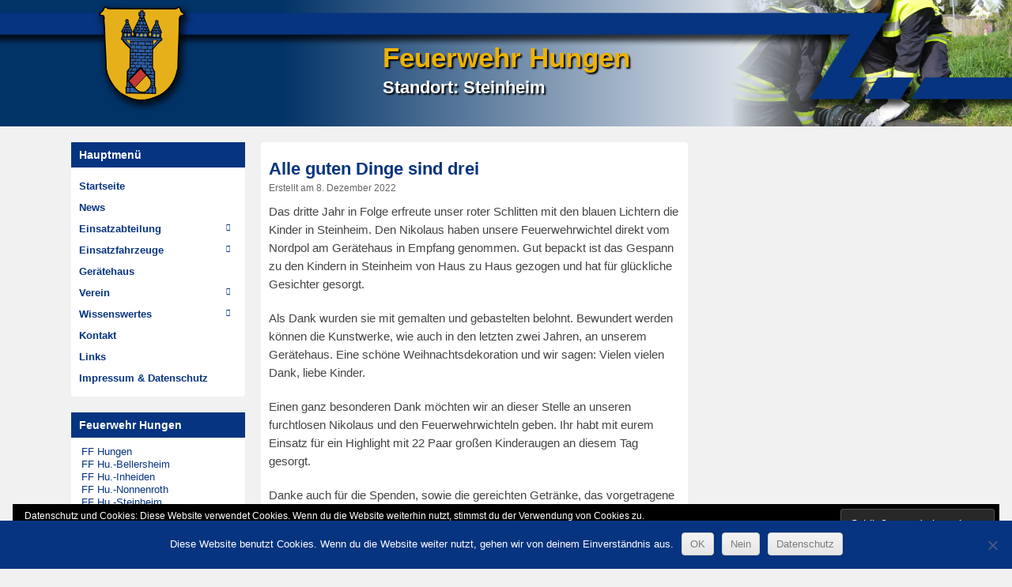

--- FILE ---
content_type: text/html; charset=UTF-8
request_url: https://www.ff-steinheim.de/2022/12/08/alle-guten-dinge-sind-drei/
body_size: 18917
content:
<!DOCTYPE html>
<!--[if IE 6]>
<html id="ie6" lang="de">
<![endif]-->
<!--[if IE 7]>
<html id="ie7" lang="de">
<![endif]-->
<!--[if IE 8]>
<html id="ie8" lang="de">
<![endif]-->
<!--[if !(IE 6) | !(IE 7) | !(IE 8)  ]><!-->
<html lang="de">
<!--<![endif]-->
<head>
<meta charset="UTF-8" />
<link rel="profile" href="http://gmpg.org/xfn/11" />
<link rel="pingback" href="https://www.ff-steinheim.de/xmlrpc.php" />
<title>Alle guten Dinge sind drei &#8211; Freiwillige Feuerwehr Steinheim</title>
<meta name='robots' content='max-image-preview:large' />
	<style>img:is([sizes="auto" i], [sizes^="auto," i]) { contain-intrinsic-size: 3000px 1500px }</style>
	<meta name="viewport" content="width=device-width, initial-scale=1, minimum-scale=1"><link rel='dns-prefetch' href='//stats.wp.com' />
<link rel='dns-prefetch' href='//v0.wordpress.com' />
<link rel="alternate" type="application/rss+xml" title="Freiwillige Feuerwehr Steinheim &raquo; Feed" href="https://www.ff-steinheim.de/feed/" />
<link rel="alternate" type="application/rss+xml" title="Freiwillige Feuerwehr Steinheim &raquo; Kommentar-Feed" href="https://www.ff-steinheim.de/comments/feed/" />
<link rel="alternate" type="text/calendar" title="Freiwillige Feuerwehr Steinheim &raquo; iCal Feed" href="https://www.ff-steinheim.de/events/?ical=1" />
<script type="text/javascript">
/* <![CDATA[ */
window._wpemojiSettings = {"baseUrl":"https:\/\/s.w.org\/images\/core\/emoji\/16.0.1\/72x72\/","ext":".png","svgUrl":"https:\/\/s.w.org\/images\/core\/emoji\/16.0.1\/svg\/","svgExt":".svg","source":{"concatemoji":"https:\/\/www.ff-steinheim.de\/wp-includes\/js\/wp-emoji-release.min.js?ver=6.8.3"}};
/*! This file is auto-generated */
!function(s,n){var o,i,e;function c(e){try{var t={supportTests:e,timestamp:(new Date).valueOf()};sessionStorage.setItem(o,JSON.stringify(t))}catch(e){}}function p(e,t,n){e.clearRect(0,0,e.canvas.width,e.canvas.height),e.fillText(t,0,0);var t=new Uint32Array(e.getImageData(0,0,e.canvas.width,e.canvas.height).data),a=(e.clearRect(0,0,e.canvas.width,e.canvas.height),e.fillText(n,0,0),new Uint32Array(e.getImageData(0,0,e.canvas.width,e.canvas.height).data));return t.every(function(e,t){return e===a[t]})}function u(e,t){e.clearRect(0,0,e.canvas.width,e.canvas.height),e.fillText(t,0,0);for(var n=e.getImageData(16,16,1,1),a=0;a<n.data.length;a++)if(0!==n.data[a])return!1;return!0}function f(e,t,n,a){switch(t){case"flag":return n(e,"\ud83c\udff3\ufe0f\u200d\u26a7\ufe0f","\ud83c\udff3\ufe0f\u200b\u26a7\ufe0f")?!1:!n(e,"\ud83c\udde8\ud83c\uddf6","\ud83c\udde8\u200b\ud83c\uddf6")&&!n(e,"\ud83c\udff4\udb40\udc67\udb40\udc62\udb40\udc65\udb40\udc6e\udb40\udc67\udb40\udc7f","\ud83c\udff4\u200b\udb40\udc67\u200b\udb40\udc62\u200b\udb40\udc65\u200b\udb40\udc6e\u200b\udb40\udc67\u200b\udb40\udc7f");case"emoji":return!a(e,"\ud83e\udedf")}return!1}function g(e,t,n,a){var r="undefined"!=typeof WorkerGlobalScope&&self instanceof WorkerGlobalScope?new OffscreenCanvas(300,150):s.createElement("canvas"),o=r.getContext("2d",{willReadFrequently:!0}),i=(o.textBaseline="top",o.font="600 32px Arial",{});return e.forEach(function(e){i[e]=t(o,e,n,a)}),i}function t(e){var t=s.createElement("script");t.src=e,t.defer=!0,s.head.appendChild(t)}"undefined"!=typeof Promise&&(o="wpEmojiSettingsSupports",i=["flag","emoji"],n.supports={everything:!0,everythingExceptFlag:!0},e=new Promise(function(e){s.addEventListener("DOMContentLoaded",e,{once:!0})}),new Promise(function(t){var n=function(){try{var e=JSON.parse(sessionStorage.getItem(o));if("object"==typeof e&&"number"==typeof e.timestamp&&(new Date).valueOf()<e.timestamp+604800&&"object"==typeof e.supportTests)return e.supportTests}catch(e){}return null}();if(!n){if("undefined"!=typeof Worker&&"undefined"!=typeof OffscreenCanvas&&"undefined"!=typeof URL&&URL.createObjectURL&&"undefined"!=typeof Blob)try{var e="postMessage("+g.toString()+"("+[JSON.stringify(i),f.toString(),p.toString(),u.toString()].join(",")+"));",a=new Blob([e],{type:"text/javascript"}),r=new Worker(URL.createObjectURL(a),{name:"wpTestEmojiSupports"});return void(r.onmessage=function(e){c(n=e.data),r.terminate(),t(n)})}catch(e){}c(n=g(i,f,p,u))}t(n)}).then(function(e){for(var t in e)n.supports[t]=e[t],n.supports.everything=n.supports.everything&&n.supports[t],"flag"!==t&&(n.supports.everythingExceptFlag=n.supports.everythingExceptFlag&&n.supports[t]);n.supports.everythingExceptFlag=n.supports.everythingExceptFlag&&!n.supports.flag,n.DOMReady=!1,n.readyCallback=function(){n.DOMReady=!0}}).then(function(){return e}).then(function(){var e;n.supports.everything||(n.readyCallback(),(e=n.source||{}).concatemoji?t(e.concatemoji):e.wpemoji&&e.twemoji&&(t(e.twemoji),t(e.wpemoji)))}))}((window,document),window._wpemojiSettings);
/* ]]> */
</script>
<link rel='stylesheet' id='twb-open-sans-css' href='https://fonts.googleapis.com/css?family=Open+Sans%3A300%2C400%2C500%2C600%2C700%2C800&#038;display=swap&#038;ver=6.8.3' type='text/css' media='all' />
<link rel='stylesheet' id='twbbwg-global-css' href='https://www.ff-steinheim.de/wp-content/plugins/photo-gallery/booster/assets/css/global.css?ver=1.0.0' type='text/css' media='all' />
<style id='wp-emoji-styles-inline-css' type='text/css'>

	img.wp-smiley, img.emoji {
		display: inline !important;
		border: none !important;
		box-shadow: none !important;
		height: 1em !important;
		width: 1em !important;
		margin: 0 0.07em !important;
		vertical-align: -0.1em !important;
		background: none !important;
		padding: 0 !important;
	}
</style>
<link rel='stylesheet' id='wp-block-library-css' href='https://www.ff-steinheim.de/wp-includes/css/dist/block-library/style.min.css?ver=6.8.3' type='text/css' media='all' />
<style id='classic-theme-styles-inline-css' type='text/css'>
/*! This file is auto-generated */
.wp-block-button__link{color:#fff;background-color:#32373c;border-radius:9999px;box-shadow:none;text-decoration:none;padding:calc(.667em + 2px) calc(1.333em + 2px);font-size:1.125em}.wp-block-file__button{background:#32373c;color:#fff;text-decoration:none}
</style>
<link rel='stylesheet' id='mediaelement-css' href='https://www.ff-steinheim.de/wp-includes/js/mediaelement/mediaelementplayer-legacy.min.css?ver=4.2.17' type='text/css' media='all' />
<link rel='stylesheet' id='wp-mediaelement-css' href='https://www.ff-steinheim.de/wp-includes/js/mediaelement/wp-mediaelement.min.css?ver=6.8.3' type='text/css' media='all' />
<style id='jetpack-sharing-buttons-style-inline-css' type='text/css'>
.jetpack-sharing-buttons__services-list{display:flex;flex-direction:row;flex-wrap:wrap;gap:0;list-style-type:none;margin:5px;padding:0}.jetpack-sharing-buttons__services-list.has-small-icon-size{font-size:12px}.jetpack-sharing-buttons__services-list.has-normal-icon-size{font-size:16px}.jetpack-sharing-buttons__services-list.has-large-icon-size{font-size:24px}.jetpack-sharing-buttons__services-list.has-huge-icon-size{font-size:36px}@media print{.jetpack-sharing-buttons__services-list{display:none!important}}.editor-styles-wrapper .wp-block-jetpack-sharing-buttons{gap:0;padding-inline-start:0}ul.jetpack-sharing-buttons__services-list.has-background{padding:1.25em 2.375em}
</style>
<style id='global-styles-inline-css' type='text/css'>
:root{--wp--preset--aspect-ratio--square: 1;--wp--preset--aspect-ratio--4-3: 4/3;--wp--preset--aspect-ratio--3-4: 3/4;--wp--preset--aspect-ratio--3-2: 3/2;--wp--preset--aspect-ratio--2-3: 2/3;--wp--preset--aspect-ratio--16-9: 16/9;--wp--preset--aspect-ratio--9-16: 9/16;--wp--preset--color--black: #000000;--wp--preset--color--cyan-bluish-gray: #abb8c3;--wp--preset--color--white: #ffffff;--wp--preset--color--pale-pink: #f78da7;--wp--preset--color--vivid-red: #cf2e2e;--wp--preset--color--luminous-vivid-orange: #ff6900;--wp--preset--color--luminous-vivid-amber: #fcb900;--wp--preset--color--light-green-cyan: #7bdcb5;--wp--preset--color--vivid-green-cyan: #00d084;--wp--preset--color--pale-cyan-blue: #8ed1fc;--wp--preset--color--vivid-cyan-blue: #0693e3;--wp--preset--color--vivid-purple: #9b51e0;--wp--preset--gradient--vivid-cyan-blue-to-vivid-purple: linear-gradient(135deg,rgba(6,147,227,1) 0%,rgb(155,81,224) 100%);--wp--preset--gradient--light-green-cyan-to-vivid-green-cyan: linear-gradient(135deg,rgb(122,220,180) 0%,rgb(0,208,130) 100%);--wp--preset--gradient--luminous-vivid-amber-to-luminous-vivid-orange: linear-gradient(135deg,rgba(252,185,0,1) 0%,rgba(255,105,0,1) 100%);--wp--preset--gradient--luminous-vivid-orange-to-vivid-red: linear-gradient(135deg,rgba(255,105,0,1) 0%,rgb(207,46,46) 100%);--wp--preset--gradient--very-light-gray-to-cyan-bluish-gray: linear-gradient(135deg,rgb(238,238,238) 0%,rgb(169,184,195) 100%);--wp--preset--gradient--cool-to-warm-spectrum: linear-gradient(135deg,rgb(74,234,220) 0%,rgb(151,120,209) 20%,rgb(207,42,186) 40%,rgb(238,44,130) 60%,rgb(251,105,98) 80%,rgb(254,248,76) 100%);--wp--preset--gradient--blush-light-purple: linear-gradient(135deg,rgb(255,206,236) 0%,rgb(152,150,240) 100%);--wp--preset--gradient--blush-bordeaux: linear-gradient(135deg,rgb(254,205,165) 0%,rgb(254,45,45) 50%,rgb(107,0,62) 100%);--wp--preset--gradient--luminous-dusk: linear-gradient(135deg,rgb(255,203,112) 0%,rgb(199,81,192) 50%,rgb(65,88,208) 100%);--wp--preset--gradient--pale-ocean: linear-gradient(135deg,rgb(255,245,203) 0%,rgb(182,227,212) 50%,rgb(51,167,181) 100%);--wp--preset--gradient--electric-grass: linear-gradient(135deg,rgb(202,248,128) 0%,rgb(113,206,126) 100%);--wp--preset--gradient--midnight: linear-gradient(135deg,rgb(2,3,129) 0%,rgb(40,116,252) 100%);--wp--preset--font-size--small: 13px;--wp--preset--font-size--medium: 20px;--wp--preset--font-size--large: 36px;--wp--preset--font-size--x-large: 42px;--wp--preset--spacing--20: 0.44rem;--wp--preset--spacing--30: 0.67rem;--wp--preset--spacing--40: 1rem;--wp--preset--spacing--50: 1.5rem;--wp--preset--spacing--60: 2.25rem;--wp--preset--spacing--70: 3.38rem;--wp--preset--spacing--80: 5.06rem;--wp--preset--shadow--natural: 6px 6px 9px rgba(0, 0, 0, 0.2);--wp--preset--shadow--deep: 12px 12px 50px rgba(0, 0, 0, 0.4);--wp--preset--shadow--sharp: 6px 6px 0px rgba(0, 0, 0, 0.2);--wp--preset--shadow--outlined: 6px 6px 0px -3px rgba(255, 255, 255, 1), 6px 6px rgba(0, 0, 0, 1);--wp--preset--shadow--crisp: 6px 6px 0px rgba(0, 0, 0, 1);}:where(.is-layout-flex){gap: 0.5em;}:where(.is-layout-grid){gap: 0.5em;}body .is-layout-flex{display: flex;}.is-layout-flex{flex-wrap: wrap;align-items: center;}.is-layout-flex > :is(*, div){margin: 0;}body .is-layout-grid{display: grid;}.is-layout-grid > :is(*, div){margin: 0;}:where(.wp-block-columns.is-layout-flex){gap: 2em;}:where(.wp-block-columns.is-layout-grid){gap: 2em;}:where(.wp-block-post-template.is-layout-flex){gap: 1.25em;}:where(.wp-block-post-template.is-layout-grid){gap: 1.25em;}.has-black-color{color: var(--wp--preset--color--black) !important;}.has-cyan-bluish-gray-color{color: var(--wp--preset--color--cyan-bluish-gray) !important;}.has-white-color{color: var(--wp--preset--color--white) !important;}.has-pale-pink-color{color: var(--wp--preset--color--pale-pink) !important;}.has-vivid-red-color{color: var(--wp--preset--color--vivid-red) !important;}.has-luminous-vivid-orange-color{color: var(--wp--preset--color--luminous-vivid-orange) !important;}.has-luminous-vivid-amber-color{color: var(--wp--preset--color--luminous-vivid-amber) !important;}.has-light-green-cyan-color{color: var(--wp--preset--color--light-green-cyan) !important;}.has-vivid-green-cyan-color{color: var(--wp--preset--color--vivid-green-cyan) !important;}.has-pale-cyan-blue-color{color: var(--wp--preset--color--pale-cyan-blue) !important;}.has-vivid-cyan-blue-color{color: var(--wp--preset--color--vivid-cyan-blue) !important;}.has-vivid-purple-color{color: var(--wp--preset--color--vivid-purple) !important;}.has-black-background-color{background-color: var(--wp--preset--color--black) !important;}.has-cyan-bluish-gray-background-color{background-color: var(--wp--preset--color--cyan-bluish-gray) !important;}.has-white-background-color{background-color: var(--wp--preset--color--white) !important;}.has-pale-pink-background-color{background-color: var(--wp--preset--color--pale-pink) !important;}.has-vivid-red-background-color{background-color: var(--wp--preset--color--vivid-red) !important;}.has-luminous-vivid-orange-background-color{background-color: var(--wp--preset--color--luminous-vivid-orange) !important;}.has-luminous-vivid-amber-background-color{background-color: var(--wp--preset--color--luminous-vivid-amber) !important;}.has-light-green-cyan-background-color{background-color: var(--wp--preset--color--light-green-cyan) !important;}.has-vivid-green-cyan-background-color{background-color: var(--wp--preset--color--vivid-green-cyan) !important;}.has-pale-cyan-blue-background-color{background-color: var(--wp--preset--color--pale-cyan-blue) !important;}.has-vivid-cyan-blue-background-color{background-color: var(--wp--preset--color--vivid-cyan-blue) !important;}.has-vivid-purple-background-color{background-color: var(--wp--preset--color--vivid-purple) !important;}.has-black-border-color{border-color: var(--wp--preset--color--black) !important;}.has-cyan-bluish-gray-border-color{border-color: var(--wp--preset--color--cyan-bluish-gray) !important;}.has-white-border-color{border-color: var(--wp--preset--color--white) !important;}.has-pale-pink-border-color{border-color: var(--wp--preset--color--pale-pink) !important;}.has-vivid-red-border-color{border-color: var(--wp--preset--color--vivid-red) !important;}.has-luminous-vivid-orange-border-color{border-color: var(--wp--preset--color--luminous-vivid-orange) !important;}.has-luminous-vivid-amber-border-color{border-color: var(--wp--preset--color--luminous-vivid-amber) !important;}.has-light-green-cyan-border-color{border-color: var(--wp--preset--color--light-green-cyan) !important;}.has-vivid-green-cyan-border-color{border-color: var(--wp--preset--color--vivid-green-cyan) !important;}.has-pale-cyan-blue-border-color{border-color: var(--wp--preset--color--pale-cyan-blue) !important;}.has-vivid-cyan-blue-border-color{border-color: var(--wp--preset--color--vivid-cyan-blue) !important;}.has-vivid-purple-border-color{border-color: var(--wp--preset--color--vivid-purple) !important;}.has-vivid-cyan-blue-to-vivid-purple-gradient-background{background: var(--wp--preset--gradient--vivid-cyan-blue-to-vivid-purple) !important;}.has-light-green-cyan-to-vivid-green-cyan-gradient-background{background: var(--wp--preset--gradient--light-green-cyan-to-vivid-green-cyan) !important;}.has-luminous-vivid-amber-to-luminous-vivid-orange-gradient-background{background: var(--wp--preset--gradient--luminous-vivid-amber-to-luminous-vivid-orange) !important;}.has-luminous-vivid-orange-to-vivid-red-gradient-background{background: var(--wp--preset--gradient--luminous-vivid-orange-to-vivid-red) !important;}.has-very-light-gray-to-cyan-bluish-gray-gradient-background{background: var(--wp--preset--gradient--very-light-gray-to-cyan-bluish-gray) !important;}.has-cool-to-warm-spectrum-gradient-background{background: var(--wp--preset--gradient--cool-to-warm-spectrum) !important;}.has-blush-light-purple-gradient-background{background: var(--wp--preset--gradient--blush-light-purple) !important;}.has-blush-bordeaux-gradient-background{background: var(--wp--preset--gradient--blush-bordeaux) !important;}.has-luminous-dusk-gradient-background{background: var(--wp--preset--gradient--luminous-dusk) !important;}.has-pale-ocean-gradient-background{background: var(--wp--preset--gradient--pale-ocean) !important;}.has-electric-grass-gradient-background{background: var(--wp--preset--gradient--electric-grass) !important;}.has-midnight-gradient-background{background: var(--wp--preset--gradient--midnight) !important;}.has-small-font-size{font-size: var(--wp--preset--font-size--small) !important;}.has-medium-font-size{font-size: var(--wp--preset--font-size--medium) !important;}.has-large-font-size{font-size: var(--wp--preset--font-size--large) !important;}.has-x-large-font-size{font-size: var(--wp--preset--font-size--x-large) !important;}
:where(.wp-block-post-template.is-layout-flex){gap: 1.25em;}:where(.wp-block-post-template.is-layout-grid){gap: 1.25em;}
:where(.wp-block-columns.is-layout-flex){gap: 2em;}:where(.wp-block-columns.is-layout-grid){gap: 2em;}
:root :where(.wp-block-pullquote){font-size: 1.5em;line-height: 1.6;}
</style>
<link rel='stylesheet' id='cookie-notice-front-css' href='https://www.ff-steinheim.de/wp-content/plugins/cookie-notice/css/front.min.css?ver=2.5.11' type='text/css' media='all' />
<link rel='stylesheet' id='bwg_fonts-css' href='https://www.ff-steinheim.de/wp-content/plugins/photo-gallery/css/bwg-fonts/fonts.css?ver=0.0.1' type='text/css' media='all' />
<link rel='stylesheet' id='sumoselect-css' href='https://www.ff-steinheim.de/wp-content/plugins/photo-gallery/css/sumoselect.min.css?ver=3.4.6' type='text/css' media='all' />
<link rel='stylesheet' id='mCustomScrollbar-css' href='https://www.ff-steinheim.de/wp-content/plugins/photo-gallery/css/jquery.mCustomScrollbar.min.css?ver=3.1.5' type='text/css' media='all' />
<link rel='stylesheet' id='bwg_frontend-css' href='https://www.ff-steinheim.de/wp-content/plugins/photo-gallery/css/styles.min.css?ver=1.8.37' type='text/css' media='all' />
<link rel='stylesheet' id='wpsm_ac-font-awesome-front-css' href='https://www.ff-steinheim.de/wp-content/plugins/responsive-accordion-and-collapse/css/font-awesome/css/font-awesome.min.css?ver=6.8.3' type='text/css' media='all' />
<link rel='stylesheet' id='wpsm_ac_bootstrap-front-css' href='https://www.ff-steinheim.de/wp-content/plugins/responsive-accordion-and-collapse/css/bootstrap-front.css?ver=6.8.3' type='text/css' media='all' />
<link rel='stylesheet' id='catch-flames-css' href='https://www.ff-steinheim.de/wp-content/themes/catch-flames/style.css?ver=6.8.3' type='text/css' media='all' />
<link rel='stylesheet' id='ffh-css' href='https://www.ff-steinheim.de/wp-content/themes/ffhungen/style.css?ver=2.3.1520407492' type='text/css' media='all' />
<link rel='stylesheet' id='genericons-css' href='https://www.ff-steinheim.de/wp-content/plugins/jetpack/_inc/genericons/genericons/genericons.css?ver=3.1' type='text/css' media='all' />
<link rel='stylesheet' id='catchflames-responsive-css' href='https://www.ff-steinheim.de/wp-content/themes/catch-flames/css/responsive.css?ver=6.8.3' type='text/css' media='all' />
<link rel='stylesheet' id='jquery-sidr-css' href='https://www.ff-steinheim.de/wp-content/themes/catch-flames/css/jquery.sidr.light.min.css?ver=2.1.0' type='text/css' media='all' />
<link rel='stylesheet' id='wp-pagenavi-css' href='https://www.ff-steinheim.de/wp-content/plugins/wp-pagenavi/pagenavi-css.css?ver=2.70' type='text/css' media='all' />
<link rel='stylesheet' id='einsatzverwaltung-font-awesome-css' href='https://www.ff-steinheim.de/wp-content/plugins/einsatzverwaltung/font-awesome/css/fontawesome.min.css?ver=6.2.1' type='text/css' media='all' />
<link rel='stylesheet' id='einsatzverwaltung-font-awesome-solid-css' href='https://www.ff-steinheim.de/wp-content/plugins/einsatzverwaltung/font-awesome/css/solid.min.css?ver=6.2.1' type='text/css' media='all' />
<link rel='stylesheet' id='einsatzverwaltung-frontend-css' href='https://www.ff-steinheim.de/wp-content/plugins/einsatzverwaltung/css/style-frontend.css?ver=1.12.0' type='text/css' media='all' />
<style id='einsatzverwaltung-frontend-inline-css' type='text/css'>
.einsatzverwaltung-reportlist tr.report:nth-child(even) { background-color: #eeeeee; }
</style>
<link rel='stylesheet' id='mm-compiled-options-mobmenu-css' href='https://www.ff-steinheim.de/wp-content/uploads/dynamic-mobmenu.css?ver=2.8.8-538' type='text/css' media='all' />
<link rel='stylesheet' id='cssmobmenu-icons-css' href='https://www.ff-steinheim.de/wp-content/plugins/mobile-menu/includes/css/mobmenu-icons.css?ver=6.8.3' type='text/css' media='all' />
<link rel='stylesheet' id='cssmobmenu-css' href='https://www.ff-steinheim.de/wp-content/plugins/mobile-menu/includes/css/mobmenu.css?ver=2.8.8' type='text/css' media='all' />
<script type="text/javascript" src="https://www.ff-steinheim.de/wp-includes/js/jquery/jquery.min.js?ver=3.7.1" id="jquery-core-js"></script>
<script type="text/javascript" src="https://www.ff-steinheim.de/wp-includes/js/jquery/jquery-migrate.min.js?ver=3.4.1" id="jquery-migrate-js"></script>
<script type="text/javascript" src="https://www.ff-steinheim.de/wp-content/plugins/photo-gallery/booster/assets/js/circle-progress.js?ver=1.2.2" id="twbbwg-circle-js"></script>
<script type="text/javascript" id="twbbwg-global-js-extra">
/* <![CDATA[ */
var twb = {"nonce":"80d3bcffdf","ajax_url":"https:\/\/www.ff-steinheim.de\/wp-admin\/admin-ajax.php","plugin_url":"https:\/\/www.ff-steinheim.de\/wp-content\/plugins\/photo-gallery\/booster","href":"https:\/\/www.ff-steinheim.de\/wp-admin\/admin.php?page=twbbwg_photo-gallery"};
var twb = {"nonce":"80d3bcffdf","ajax_url":"https:\/\/www.ff-steinheim.de\/wp-admin\/admin-ajax.php","plugin_url":"https:\/\/www.ff-steinheim.de\/wp-content\/plugins\/photo-gallery\/booster","href":"https:\/\/www.ff-steinheim.de\/wp-admin\/admin.php?page=twbbwg_photo-gallery"};
/* ]]> */
</script>
<script type="text/javascript" src="https://www.ff-steinheim.de/wp-content/plugins/photo-gallery/booster/assets/js/global.js?ver=1.0.0" id="twbbwg-global-js"></script>
<script type="text/javascript" id="cookie-notice-front-js-before">
/* <![CDATA[ */
var cnArgs = {"ajaxUrl":"https:\/\/www.ff-steinheim.de\/wp-admin\/admin-ajax.php","nonce":"66e71a6f1b","hideEffect":"fade","position":"bottom","onScroll":true,"onScrollOffset":500,"onClick":false,"cookieName":"cookie_notice_accepted","cookieTime":7862400,"cookieTimeRejected":2592000,"globalCookie":false,"redirection":false,"cache":true,"revokeCookies":false,"revokeCookiesOpt":"automatic"};
/* ]]> */
</script>
<script type="text/javascript" src="https://www.ff-steinheim.de/wp-content/plugins/cookie-notice/js/front.min.js?ver=2.5.11" id="cookie-notice-front-js"></script>
<script type="text/javascript" src="https://www.ff-steinheim.de/wp-content/plugins/photo-gallery/js/jquery.sumoselect.min.js?ver=3.4.6" id="sumoselect-js"></script>
<script type="text/javascript" src="https://www.ff-steinheim.de/wp-content/plugins/photo-gallery/js/tocca.min.js?ver=2.0.9" id="bwg_mobile-js"></script>
<script type="text/javascript" src="https://www.ff-steinheim.de/wp-content/plugins/photo-gallery/js/jquery.mCustomScrollbar.concat.min.js?ver=3.1.5" id="mCustomScrollbar-js"></script>
<script type="text/javascript" src="https://www.ff-steinheim.de/wp-content/plugins/photo-gallery/js/jquery.fullscreen.min.js?ver=0.6.0" id="jquery-fullscreen-js"></script>
<script type="text/javascript" id="bwg_frontend-js-extra">
/* <![CDATA[ */
var bwg_objectsL10n = {"bwg_field_required":"Feld ist erforderlich.","bwg_mail_validation":"Dies ist keine g\u00fcltige E-Mail-Adresse.","bwg_search_result":"Es gibt keine Bilder, die deiner Suche entsprechen.","bwg_select_tag":"Select Tag","bwg_order_by":"Order By","bwg_search":"Suchen","bwg_show_ecommerce":"Show Ecommerce","bwg_hide_ecommerce":"Hide Ecommerce","bwg_show_comments":"Kommentare anzeigen","bwg_hide_comments":"Kommentare ausblenden","bwg_restore":"Wiederherstellen","bwg_maximize":"Maximieren","bwg_fullscreen":"Vollbild","bwg_exit_fullscreen":"Vollbild verlassen","bwg_search_tag":"SEARCH...","bwg_tag_no_match":"No tags found","bwg_all_tags_selected":"All tags selected","bwg_tags_selected":"tags selected","play":"Wiedergeben","pause":"Pause","is_pro":"","bwg_play":"Wiedergeben","bwg_pause":"Pause","bwg_hide_info":"Info ausblenden","bwg_show_info":"Info anzeigen","bwg_hide_rating":"Hide rating","bwg_show_rating":"Show rating","ok":"Ok","cancel":"Cancel","select_all":"Select all","lazy_load":"0","lazy_loader":"https:\/\/www.ff-steinheim.de\/wp-content\/plugins\/photo-gallery\/images\/ajax_loader.png","front_ajax":"0","bwg_tag_see_all":"see all tags","bwg_tag_see_less":"see less tags"};
/* ]]> */
</script>
<script type="text/javascript" src="https://www.ff-steinheim.de/wp-content/plugins/photo-gallery/js/scripts.min.js?ver=1.8.37" id="bwg_frontend-js"></script>
<script type="text/javascript" src="https://www.ff-steinheim.de/wp-content/themes/catch-flames/js/jquery.sidr.min.js?ver=2.2.1.1" id="jquery-sidr-js"></script>
<!--[if lt IE 9]>
<script type="text/javascript" src="https://www.ff-steinheim.de/wp-content/themes/catch-flames/js/catchflames-ielte8.min.js?ver=3.7.3" id="catchflames-html5-js"></script>
<![endif]-->
<!--[if lte IE 6]>
<script type="text/javascript" src="https://www.ff-steinheim.de/wp-content/themes/catch-flames/js/pngfix.min.js?ver=6.8.3" id="catchflames-pngfix-js"></script>
<![endif]-->
<script type="text/javascript" src="https://www.ff-steinheim.de/wp-content/plugins/einsatzverwaltung/js/reportlist.js?ver=6.8.3" id="einsatzverwaltung-reportlist-js"></script>
<script type="text/javascript" src="https://www.ff-steinheim.de/wp-content/plugins/mobile-menu/includes/js/mobmenu.js?ver=2.8.8" id="mobmenujs-js"></script>
<link rel="https://api.w.org/" href="https://www.ff-steinheim.de/wp-json/" /><link rel="alternate" title="JSON" type="application/json" href="https://www.ff-steinheim.de/wp-json/wp/v2/posts/3657" /><link rel="EditURI" type="application/rsd+xml" title="RSD" href="https://www.ff-steinheim.de/xmlrpc.php?rsd" />
<meta name="generator" content="WordPress 6.8.3" />
<link rel="canonical" href="https://www.ff-steinheim.de/2022/12/08/alle-guten-dinge-sind-drei/" />
<link rel='shortlink' href='https://wp.me/p9eCBh-WZ' />
<link rel="alternate" title="oEmbed (JSON)" type="application/json+oembed" href="https://www.ff-steinheim.de/wp-json/oembed/1.0/embed?url=https%3A%2F%2Fwww.ff-steinheim.de%2F2022%2F12%2F08%2Falle-guten-dinge-sind-drei%2F" />
<link rel="alternate" title="oEmbed (XML)" type="text/xml+oembed" href="https://www.ff-steinheim.de/wp-json/oembed/1.0/embed?url=https%3A%2F%2Fwww.ff-steinheim.de%2F2022%2F12%2F08%2Falle-guten-dinge-sind-drei%2F&#038;format=xml" />
<meta name="tec-api-version" content="v1"><meta name="tec-api-origin" content="https://www.ff-steinheim.de"><link rel="alternate" href="https://www.ff-steinheim.de/wp-json/tribe/events/v1/" />	<style>img#wpstats{display:none}</style>
		
<!-- Jetpack Open Graph Tags -->
<meta property="og:type" content="article" />
<meta property="og:title" content="Alle guten Dinge sind drei" />
<meta property="og:url" content="https://www.ff-steinheim.de/2022/12/08/alle-guten-dinge-sind-drei/" />
<meta property="og:description" content="Das dritte Jahr in Folge erfreute unser roter Schlitten mit den blauen Lichtern die Kinder in Steinheim. Den Nikolaus haben unsere Feuerwehrwichtel direkt vom Nordpol am Gerätehaus in Empfang genom…" />
<meta property="article:published_time" content="2022-12-08T16:42:34+00:00" />
<meta property="article:modified_time" content="2022-12-08T16:48:57+00:00" />
<meta property="og:site_name" content="Freiwillige Feuerwehr Steinheim" />
<meta property="og:image" content="https://www.ff-steinheim.de/wp-content/uploads/2022_Nikolaus01-e1670513186346.jpg" />
<meta property="og:image:width" content="1348" />
<meta property="og:image:height" content="1004" />
<meta property="og:image:alt" content="" />
<meta property="og:locale" content="de_DE" />
<meta name="twitter:text:title" content="Alle guten Dinge sind drei" />
<meta name="twitter:image" content="https://www.ff-steinheim.de/wp-content/uploads/2022_Nikolaus01-e1670513186346.jpg?w=640" />
<meta name="twitter:card" content="summary_large_image" />

<!-- End Jetpack Open Graph Tags -->
<link rel="icon" href="https://www.ff-steinheim.de/wp-content/uploads/cropped-Logo_lang-32x32.png" sizes="32x32" />
<link rel="icon" href="https://www.ff-steinheim.de/wp-content/uploads/cropped-Logo_lang-192x192.png" sizes="192x192" />
<link rel="apple-touch-icon" href="https://www.ff-steinheim.de/wp-content/uploads/cropped-Logo_lang-180x180.png" />
<meta name="msapplication-TileImage" content="https://www.ff-steinheim.de/wp-content/uploads/cropped-Logo_lang-270x270.png" />
		<style type="text/css" id="wp-custom-css">
			/*Anpassung Steinheim*/
/*Anpassung Bildunterschrift*/

.wp-caption-text::before
{
  content: none !important;
}

.wp-caption .wp-caption-text 
{
	padding: 10px 0 0 10px !important;
}

.wp-caption .wp-caption-text, .gallery-caption {

    color: #000;
	  font-family: inherit;
    font-size: 100%;

}

/*Anpassung I-AG*/

/*Sonstige*/


code, kbd {
	display: none;
}

.wpcdt-countdown-wrp {
	margin-top: -26px;
}

.time_circles > div > h4 {
	border: none;
}

#logoside {
	background-color: #f1f1f1;
}

#cookie-notice .button.wp-default {
	background: none;
	border-color: none;
	text-shadow: none;
	border-radius: 0;
	color: #ffffff;
}

#nav-below .wp-pagenavi {
	float: left;
}

#nav-below .wp-pagenavi span.current, #nav-below #wp_page_numbers ul li.active_page a, .page-link span {
	background-color: #063480
}

/*Anpassung Links*/

a {
	color: #063480;
}

a:hover {
	text-decoration: none;
	color: #E6B01D;
}

/*Anpassung Überschriften*/

.page-header {
	display: none;
}

.entry-title{
	font-size: 140%;
	padding: 5px 0px;
}

.entry-title,
.entry-title a {
	color: #063480;
}

.entry-title a:hover,
.entry-title a:focus,
.entry-title a:active {
	color: #E6B01D;
	text-decoration: none;
}

.entry-content h1,
.comment-content h1 {
  font-size: 20px;
}

.entry-content h2,
.comment-content h2 {
  font-size: 18px;
}

.entry-content h3, .comment-content h3 {
	font-size: 16px;
	color: #063480;
	padding: 0;
}

.entry-content h4, .comment-content h4 {
	font-size: 16px;
	color: #063480;
	padding: 0;
	border-bottom: 2px solid #E6B01D;
	font-weight: bold;
}

.type-einsatz > .entry-header > .entry-title {
	display: none;
}

/*Anpassung Inhalte*/

#content .gallery a img {
	padding: 5px;
}

.entry-container .entry-title {
	font-size: 100%;
}

.entry-container .entry-summary {
	font-size: 85%;
}

.type-einsatz .entry-container:before {
  content: "Einsatzbericht";
	position: absolute;
	color: #E6B01D;
	right: 5px;
	top: 0;
	font-size: 14px;
	font-weight: bold;
	letter-spacing:0.1em;
	text-transform: uppercase;
}

.featured-image {
	float:left; 
	max-width: 38%;
	margin-top: 10px;
}

.entry-container {
	float:right; 
	width: 60%
}

.entry-content table, .comment-content table {
	border: none;
}

.entry-content td, .comment-content td {
	border: none;
}

.entry-content, .entry-summary {
 padding: 10px 0 0;
}

.hentry,
.no-results,
#author-info,
#disqus_thread,
#content .error404,
.widget,
#comments {
	margin-bottom: 20px;
	padding: 10px;
}

#content article {
	hyphens: none;	
}

.entry-content, .entry-summary {
	font-size: 92%;
	line-height: 1.6em;
}

.type-page .entry-content {
	margin-top: 10px;
}

#nav-single .nav-previous, #nav-single .nav-next {
	display: none;
}

.cat-links {
	display:none;
}

.nav-previous {
	float: right;
	text-align: right;
}

.nav-next {
	float: left;
	text-align: left;
}

.pdf:before {
	content: url('/wp-content/uploads/2018/11/pdf.png');
  padding-right: 5px;	
}

.iconcalendar:before {
	content: url('/wp-content/uploads/2019/11/calendar.png');
  padding-right: 5px;	
}

.apple:before {
	content: url('/wp-content/uploads/2019/11/apple.png');
  padding-right: 5px;	
}

/* Anpassung Widgetarea */

.widget .widget-title,
.widget .widget-title a {
 color: #fff;
 font-size: 14px;
 background-color: #063480;
 padding: 5px 5px 5px 5px;
 margin-bottom: 10px;
}

.widget a:hover,
.widget a:focus,
.widget a:active {
	text-decoration: none;
	color: #e6b01d
}

.widget .widget-title{
 padding: 5px 5px 5px 10px;
}

.widget a:active {
	color: #e6b01d
}

.widget.widget_nav_menu{
	padding-bottom: 10px;
}

.widget.widget_custom_html{
	padding-bottom: 10px;
}

.container_ff_hungen{
	padding-left: 1em;
	line-height: 1.3em;
}

.einsaetzewi{
	padding-left: 15px;
	margin-bottom: 8px;
}

.einsaetzewi a{
	font-weight: bold;
}

.einsatzwiicon {
	float: right;
	margin-right: 5px;
}

.einsaetzewi .fa-star {
	display: none;
}

#recent-incidents-formatted-2 {
	padding-bottom: 5px;
}

/*Anpassung Footer*/

#site-generator {
	background-color: #063480;
	color: #fff;
	padding: 8px 20px 8px 20px;
	text-align: center;
}
#site-generator a:hover {
	color: #E6B01D !important;
	text-decoration: none;
}

/* Anpassung Plugin Einsatzberichte */

.einsatzbericht {
  padding-bottom: 5px;	
}

.widget {
	padding: 0px;
}

.einsatzberichte {
 padding-bottom: 10px;
 list-style: outside none;
}

.einsatzverwaltung-reportlist .einsatz-title-month td {
	font-weight: bold;
	padding: 3px 4px;
	background: #E6B01D;
	color: #FFFFFF;
	font-size: 1.0em;
}

.einsatzverwaltung-reportlist th {
	font-weight: normal;
	font-size: 12px;
	padding: 3px 5px;
}

/* Anpassungen Plugin Events  */

.tribe-mobile #main {
	padding-top: 20px;
}

.tribe-events-list .type-tribe_events:first-of-type {
	margin-top: 1.0rem; 
}

.tribe-events-list .type-tribe_events {
	margin-bottom: 1.0rem;
}

.tribe-events-list .type-tribe_events .tribe-events-list-event-title {
	font-size: 1.0rem;
}

.single-tribe_events #tribe-events-header {
	margin: 0;
}

#tribe-events-header > .tribe-events-nav-pagination {
	display: none;
}

#tribe-events .tribe-events-button, #tribe-events .tribe-events-button:hover, #tribe_events_filters_wrapper input[type="submit"], .tribe-events-button, .tribe-events-button.tribe-active:hover, .tribe-events-button.tribe-inactive, .tribe-events-button:hover, .tribe-events-calendar td.tribe-events-present div[id*="tribe-events-daynum-"], .tribe-events-calendar td.tribe-events-present div[id*="tribe-events-daynum-"] > a {
	background-color: #666666;
}

.tribe-events-page-title a:focus, .tribe-events-page-title a:hover {
	text-decoration: none;
	color: #E6B01D;
}

.tribe-events-page-title a {
	color: #063480;
}

.entry-content h1.tribe-events-page-title {
	text-align:left;
	color: #063480;
}

.tribe-events-list .tribe-events-loop .tribe-event-featured {
	background-color: #063480 !important ;
	margin-bottom: 1.2rem;
}

.tribe-events-list-widget .tribe-event-featured {
	background: #063480 !important;
	margin-left: -12px;
	padding-left: 15px !important;
	padding-bottom: 10px !important;
}

.tribe-events-list .tribe-events-list-event-title {
	font-size: 0.95em;
}

.tribe-events-list .tribe-events-list-event-title a {
	color: #444444;
}

.tribe-events-list .tribe-events-list-event-title a:hover {
	color: #063480;
}

.tribe-event-time:after  {
	content: " Uhr";
}

#tribe-events .tribe-events-button:hover, .tribe-events-button.tribe-active:hover, .tribe-events-button.tribe-inactive, .tribe-events-button:hover {
	background-color: #E6B01B; 
}

.single-tribe_events .tribe-events-single-event-title {
	font-size: 140%;
	color: #063480;
}

.tribe-events-meta-group .tribe-events-single-section-title {
	font-size: 1.1em;
	margin: 0;
	margin-bottom: 10px;
	border: 0;
	padding: 0;
	color: #063480;
}

.entry-content .tribe-events-list-separator-month {
	color: #063480;
	background-color: #fff;
	padding: 2px;
	margin: 0;
	margin-bottom: 1.0rem;
	padding-left: 5px;
	font-size: 1.1em;
}

.tribe-events-event-meta .column, .tribe-events-event-meta .tribe-events-meta-group {
	padding: 0;
	padding-left: 10px;
}

.single-tribe_events .tribe-events-event-meta {
	border: none;
	background: none;
	font-size: 13px;
}

.tribe-events-event-meta .column, .tribe-events-event-meta .tribe-events-meta-group {
	width: 32%;
	margin: 2px;
	background-color: #f1f1f1;
	height: 180px;
	padding-top: 5px;
}

#tribe-events-footer .tribe-events-sub-nav, #tribe-events-header .tribe-events-sub-nav {
	display: none;
}

.tribe-events-back, #tribe-events-bar, .tribe-bar-disabled {
	display: none;
}

.tribe-events-list-separator-month + .type-tribe_events.tribe-events-first {
	padding-top: 0.8em;
}

.tribe-events-list .tribe-events-loop .tribe-events-content {
	display: none;
}

.tribe-events-list .type-tribe_events {
	padding: 0.3em 0;
	border: none;
}

.tribe-events-list-widget .tribe-events-list-widget-events {
	padding: 0;
	margin-bottom: 0px;
	padding-bottom: 5px;
}

.tribe-events-list-widget .tribe-list-widget {
  margin-left: 1em;
	padding-bottom: 10px;
}

.tribe-events-list-widget .tribe-event-duration{
	color: #777;
}

.tribe-events-list-widget .tribe-event-title{
	margin-bottom: 0.0rem;
}

.tribe-events-list-widget
.tribe-events-widget-link{
	display:none;
}

.tribe-events-widget-link {
	display: none;
}

.tribe-events-loop .tribe-events-event-meta {
	background: none;
	border: none;
	margin: 0;
	padding: 0;
	font-weight: normal;
}

.tribe-events-list .time-details, .tribe-events-list .tribe-event-schedule-details {
	padding: 0;
}

.tribe-events-list .tribe-events-venue-details {
	border: none;
	padding: 0;
}

.single-tribe_events .tribe-events-schedule {
	background: none;
	border: none;
	padding: 0;
}

.tribe-mini-calendar-event   {
	margin-left: 15px;
	border-bottom: 0 !important;
}

.tribe-mini-calendar-event .list-date {
	background-color: #063480 !important;
}

.tribe-mini-calendar-event .list-date .list-dayname {
	color: #063480 !important;
}

/* Anzeige Event Veranstaltungsort --> Ort */

.tribe-events-meta-group-venue > .tribe-events-single-section-title {
	display: none;
}

.tribe-events-meta-group-venue:before {
	content:"Ort";
	font-size: 1.1em;
	font-weight: bold;
	color: #063480;
}

.tribe-venue {
	margin-top: 10px !important;
}

/* Anzeige Veranstaltungskategorie --> Abteilung */

.tribe-events-event-categories-label {
	display: none;
}

.tribe-events-event-categories:before {
	content:"Abteilung: ";
	font-weight: bold;
}

/* Anzeige Veranstalter --> Ausbilder */

.tribe-events-meta-group-organizer > .tribe-events-single-section-title {
	display: none;
}

.tribe-events-meta-group-organizer:before {
	content:"Ausbilder";
	font-size: 1.1em;
	font-weight: bold;
	color: #063480;
}

.tribe-organizer {
	margin-top: 10px !important;
}

.tribe-events-adv-list-widget .type-tribe_events, .tribe-mini-calendar-list-wrapper .type-tribe_events {
	margin: 0 !important;
}

/* Plugin Caldera*/

.caldera-grid .form-control {
	background-color: #F1F1F1;
}

.caldera-grid .form-control, .caldera-grid output {
	color: #000000;
}

/*Anpassungen Plugin Wetterwarner*/

.ww_wetterwarnungen {
	margin-top: -30px !important;
}

.ww_Info, .ww_Quelle, .ww_Zeit{
	color: #fff;
	padding: 0;
}

.ww_icon {
	color: #fff;
}

.ww_einleitung {
 display: none;
 padding-left: 20px;
 font-weight: bold;
}

.ww_wetterwarnung{
	padding-top:10px;
	padding-left:30px;
	padding-bottom:20px;
	line-height: 100%;
	margin-left: -13px;
	margin-top: -10px;
	background-color: #E6B01D;
}

#wetterwarner_widget-2 a:hover {
	color:#063480; 
	text-decoration: underline;
}

#wetterwarner_widget-2 a:focus {
	color:#063480; 
	text-decoration: none;
}

/*Anpassungen Hauptmenü */

.menu-menue-container > ul > li {
	padding: 4px;
	padding-left:10px
}

.menu-menue-container > ul > li > ul {
    overflow: hidden;
    max-height: 0px;
    transition: max-height 0.8s ease-out;
}

.menu-menue-container > ul > li:hover > ul {
   max-height: 500px;
    transition: max-height 0.8s ease-in 0.2s;
}

.widget_nav_menu > .menu-menue-container > .menu  {
	margin: 0;
}

.menu-item:hover {
	background-color: #e6b01d;
	color: #fff;
}

#menu-menue a {
	font-weight: bold;
}

#menu-menue > li:hover a {
	color: #fff;
	text-decoration: none;
}

.current-menu-item > .sub-menu, .current-menu-ancestor > .sub-menu {
	max-height: 100%;
}

.current-menu-item > a {
	color: #e6b01d;
}

.sub-menu > li {
	padding: 5px 2px 2px 2px;
}

.menu-item-has-children:before {
	content:"\e804";
	float: right;
	font-family: "mobmenu";
	color: #063480;
	margin-right: 15px;
	font-size: 9px;
}



/*Anpassungen Header*/

html {
  -webkit-box-sizing: border-box;
  box-sizing: border-box;
}

*, *:before, *:after {
  -webkit-box-sizing: inherit;
  box-sizing: inherit;
}

.header {
  display: -webkit-box;
  display: -ms-flexbox;
  display: flex;
  -webkit-box-pack: justify;
  -ms-flex-pack: justify;
  justify-content: space-between;
  -webkit-box-align: center;
  -ms-flex-align: center;
  align-items: center;
  background-color: gray;
  height: 160px;
}

.header h1, .header h2 {
  margin-top: 10px;
  padding: 0;
  -ms-flex-item-align: center;
  align-self: center;
  text-shadow: 2px 2px 2px #000000;
  z-index: 2;
  font-weight: 700;
  font-family: sans-serif;
}

.header h1 {
  color: #eeb202;
  line-height: 60%;
  font-size: 220%;
  margin-top: 20px;
  
}

.header h2 {
  color: #ffffff;
  font-size: 140%;

}

.header .left {
  position: relative;
  height: 160px;
  background-color: #023367;
  background-image: url(/wp-content/themes/ffhungen/images/z-line-x-opt.png);
  background-repeat: repeat-x;
  background-size: 4px 160px;
  -webkit-box-flex: 1;
  -ms-flex: 1 1 auto;
  flex: 1 1 auto;
  min-width: 100px;
}

.header .left:before {
  content: '';
  width: 100%;
  height: 100%;
  position: absolute;
  top: -10px;
  left: 0;
  background-image: url(/wp-content/themes/ffhungen/images/wappen.png);
  background-size: 150px;
  background-repeat: no-repeat;
  background-position: center;
}

.header .center {
  position: relative;
  display: -webkit-box;
  display: -ms-flexbox;
  display: flex;
  -webkit-box-orient: vertical;
  -webkit-box-direction: normal;
  -ms-flex-direction: column;
  flex-direction: column;
  -ms-flex-line-pack: center;
  align-content: center;
  -webkit-box-align: center;
  -ms-flex-align: center;
  align-items: center;
  height: 160px;
  -webkit-box-flex: 1;
  -ms-flex: 1 1 auto;
  flex: 1 1 auto;
  background: -webkit-gradient(linear, left top, right top, from(#023367), to(#d6dde6));
  background: linear-gradient(to right, #023367 0%, #d6dde6 100%);
  text-align: center;
  justify-content: center;
  min-width: 150px;
}
.header .center .align-left {
	text-align: left;
	margin-top: 10px;
}

.header .center:before {
  content: '';
  width: 100%;
  height: 100%;
  position: absolute;
  top: 0;
  left: 0;
  background-image: url(/wp-content/themes/ffhungen/images/z-line-x-opt.png);
  background-repeat: repeat-x;
  background-size: 4px 160px;
}

.header .right {
  position: relative;
  height: 160px;
  -webkit-box-flex: 1;
  -ms-flex: 1 1 auto;
  flex: 1 1 auto;
  background-image: url(/wp-content/themes/ffhungen/images/header_right.jpg);
  background-repeat: no-repeat;
  background-position: center;
  background-size: cover;
  min-width: 100px;
	z-index: 0;
}

.header .right:before {
  content: '';
  position: absolute;
  top: 0;
  left: 0;
  height: 100%;
  width: 100%;
  background-image: url(/wp-content/themes/ffhungen/images/z_logo-right-opt2.png);
  background-repeat: no-repeat;
  background-position: top 50% right 60%;
  background-size: 600px 160px;
  z-index: 2;
}

.header .right:after {
  content: '';
  width: 250px;
  max-width: 100%;
  height: 160px;
  background: -webkit-gradient(linear, left top, right top, from(#d6dde6), color-stop(50%, rgba(255, 255, 255, 0)));
  background: linear-gradient(to right, #d6dde6 0%, rgba(255, 255, 255, 0) 50%);
  position: absolute;
  z-index: 1;
}

.menu {
 list-style: none;
}
.sub-menu {
 list-style: none;
}
#site-generator span {
	margin: 0px 10px;
}

/*Anpassung mobile Ansicht*/

@media  (max-width: 1000px) {
.menu-item-has-children:before {
	display: none;
}
}
@media  (max-width: 800px) {
.header h1 {
  font-size: 200%;
}
.header h2 {
 font-size: 150%;	
}
}
@media  (max-width: 570px) {
.header h1 {
  font-size: 180%;
}
.header h2 {
 font-size: 130%;	
}
.entry-container .entry-title {
	font-size: 100%;
}
.entry-container .entry-summary {
	display: none;
}
.entry-container .entry-meta {
  font-size: 12px
}
}
@media  (max-width: 500px) {
.tribe-events-event-meta .column, .tribe-events-event-meta .tribe-events-meta-group {
	width: 48%;
}
.header .left::before {
	background-size: 120px;
	background-position: top;
}
.featured-image {
 margin-top: 0;	
}
.header h1 {
  font-size: 165%;
  width: 100%;
}
.header h2 {
 font-size: 105%;	
 width: 100%;
}
.entry-container .entry-title {
	font-size: 95%;
}
.entry-container .entry-summary {
	display: none;
}
.entry-container .entry-meta {
  font-size: 11px
}
.type-einsatz .entry-container:before {
	font-size: 10px;
}
}
@media screen and (max-width: 480px) {
	.wrapper,
	.two-columns .wrapper,
	.one-column.no-sidebar .site,
	#main-slider.normal-width,
	.two-columns #main-slider.normal-width,
	.one-column.no-sidebar #header-top {
		width: 100%;
	}
}
@media  (max-width: 426px) {
.header, .header .right, .header .right:after, .header .center, .header .left  {
		height: 100px;
}
.header .left::before {
 background-size: 80px;
 background-position: top;
}
.header .center .align-left {
 margin-top: -12px;		
}
.header h1 {
  font-size: 134%;
  width: 100%;
}
.header h2 {
 font-size: 100%;
 width: 100%;
 margin-top: 5px;
}
.header .left {
 background-size: 4px 80px;
}
.header .center::before{
 background-size: 4px 80px;
}
.header .right::before {
 background-size: 300px;
 background-position: top;
}
}
@media screen and (max-width: 400px) {
	.wrapper,
	.two-columns .wrapper,
	.one-column.no-sidebar .site,
	#main-slider.normal-width,
	.two-columns #main-slider.normal-width,
	.one-column.no-sidebar #header-top {
		width: 100%;
	}
}
@media  (max-width: 386px) {
.header.left::before {
 background-size: 100px;
 background-position: top;
 margin-top: -5px;
}
.header h1 {
  font-size: 115%;
  width: 100%;
}
.header h2 {
 font-size: 90%;
 width: 100%;
}
}
@media screen and (max-width: 360px) {
.tribe-events-event-meta .column, .tribe-events-event-meta .tribe-events-meta-group {
	width: 100%;
}
	.wrapper,
	.two-columns .wrapper,
	.one-column.no-sidebar .site,
	#main-slider.normal-width,
	.two-columns #main-slider.normal-width,
	.one-column.no-sidebar #header-top {
		width: 100%;
	}
}
@media screen and (max-width: 320px) {
	.wrapper,
	.two-columns .wrapper,
	.one-column.no-sidebar .site,
	#main-slider.normal-width,
	.two-columns #main-slider.normal-width,
	.one-column.no-sidebar #header-top {
		width: 100%;
	}
}		</style>
		</head>

<body class="wp-singular post-template-default single single-post postid-3657 single-format-standard wp-theme-catch-flames wp-child-theme-ffhungen cookies-not-set tribe-no-js page-template-feuerwehren-hungen has-header-left-menu three-columns mob-menu-slideout-over">


<div id="page" class="hfeed site">	

<a style="text-decoration:none;" href="/" class="header">
   <div class="left">
      
   </div>
   <div class="center">
	  <div class="align-left">
      <h1>Feuerwehr Hungen</h1>
      <h2>Standort: Steinheim</h2>
	  </div>
   </div>
   <div class="right">
      
   </div>
</a>

	<!-- Disable Header Image -->
    
    <div id="main-wrapper">

		
		<div id="main">

			
            <div class="wrapper">

                
                <div class="content-sidebar-wrap">

					
                    <div id="primary">

						
						<div id="content" role="main">

							
				
					<nav id="nav-single">
						<h3 class="assistive-text">Post navigation</h3>
						<span class="nav-previous"><a href="https://www.ff-steinheim.de/2022/12/01/arena-frei/" rel="prev"><span class="meta-nav">&larr;</span> Previous</a></span>
						<span class="nav-next"><a href="https://www.ff-steinheim.de/2022/12/11/weihnachtszauber-am-buergerhaus/" rel="next">Next <span class="meta-nav">&rarr;</span></a></span>
					</nav><!-- #nav-single -->

					
<article id="post-3657" class="post-3657 post type-post status-publish format-standard has-post-thumbnail hentry category-allgemein category-news category-verein">
	<header class="entry-header">
		<h1 class="entry-title">Alle guten Dinge sind drei</h1>

		            <div class="entry-meta">
                <span class="sep">Erstellt am </span><time class="entry-date updated" datetime="2022-12-08T17:42:34+01:00" pubdate>8. Dezember 2022</time>                            </div><!-- .entry-meta -->
			</header><!-- .entry-header -->

	<div class="entry-content">
		<p>Das dritte Jahr in Folge erfreute unser roter Schlitten mit den blauen Lichtern die Kinder in Steinheim. Den Nikolaus haben unsere Feuerwehrwichtel direkt vom Nordpol am Gerätehaus in Empfang genommen. Gut bepackt ist das Gespann zu den Kindern in Steinheim von Haus zu Haus gezogen und hat für glückliche Gesichter gesorgt.</p>
<p>Als Dank wurden sie mit gemalten und gebastelten belohnt. Bewundert werden können die Kunstwerke, wie auch in den letzten zwei Jahren, an unserem Gerätehaus. Eine schöne Weihnachtsdekoration und wir sagen: Vielen vielen Dank, liebe Kinder.</p>
<p>Einen ganz besonderen Dank möchten wir an dieser Stelle an unseren furchtlosen Nikolaus und den Feuerwehrwichteln geben. Ihr habt mit eurem Einsatz für ein Highlight mit 22 Paar großen Kinderaugen an diesem Tag gesorgt.</p>
<p>Danke auch für die Spenden, sowie die gereichten Getränke, das vorgetragene Lied und die Gedichte. Es hat uns viel Freude bereitet und es ist schön, dass uns diese entgegenkommt ♥️.</p>
<p>Grüße gehen an unseren Obst- und Gartenbauverein und Gesangverein Frohsinn, welche sich an den Nikolaustüten für die Kinder beteiligten.</p>
<style id="bwg-style-0">      #bwg_container1_0 #bwg_container2_0 .image_browser_images_conteiner_0 * {        -moz-box-sizing: border-box;        box-sizing: border-box;      }      #bwg_container1_0 #bwg_container2_0 .image_browser_images_conteiner_0{		background-color: rgba(245, 245, 245, 0.90);		text-align: center;		width: 100%;		border-style: none;		border-width: 2px;		border-color: #F7F7F7;		padding: 4px;		border-radius: 0;		position:relative;      }      #bwg_container1_0 #bwg_container2_0 .image_browser_images_0 {		display: inline-block;		-moz-box-sizing: border-box;		box-sizing: border-box;		font-size: 0;		text-align: center;		max-width: 100%;		width: 100%;      }      #bwg_container1_0 #bwg_container2_0 .image_browser_image_buttons_conteiner_0 {		text-align: center;      }      #bwg_container1_0 #bwg_container2_0 .image_browser_image_buttons_0 {		display: inline-block;		width:100%;      }      #bwg_container1_0 #bwg_container2_0 .bwg_image_browser_image_0 {        background-color: rgba(235, 235, 235, 0.80);		text-align: center;		display: inline-block;		vertical-align: middle;		margin: 2px auto;		padding: 4px;		border-radius: 0;		border: 1px none #F5F5F5;		box-shadow: ;		max-width: 800px;		width: 100%;		/*z-index: 100;*/		position: relative;      }      #bwg_container1_0 #bwg_container2_0 .bwg_image_alt_0{		display: table;		width: 100%;		font-size: 15px;		font-family: segoe ui;		color: #000000;		text-align:center;		padding-left: 8px;        word-break: break-word;      }      #bwg_container1_0 #bwg_container2_0 .bwg_image_browser_img_0 {        padding: 0 !important;		max-width: 100% !important;		height: inherit !important;		width: 100%;      }      @media only screen and (max-width : 320px) {		#bwg_container1_0 #bwg_container2_0 .displaying-num_0 {		  display: none;		}		#bwg_container1_0 #bwg_container2_0 .bwg_image_alt_0 {		  font-size: 10px !important;		}		#bwg_container1_0 #bwg_container2_0 .bwg_watermark_text_0,		#bwg_container1_0 #bwg_container2_0 .bwg_watermark_text_0:hover {		  font-size: 10px !important;		  text-decoration: none;		  margin: 4px;		  font-family: Arial;		  color: ##FFFFFF !important;		  opacity: 0.30;		  text-decoration: none;		  position: relative;		  z-index: 10141;		}		#bwg_container1_0 #bwg_container2_0 .bwg_image_browser_image_description_0 {		  color: #000000;		  display: table;		  width: 100%;		  text-align: left;		  font-size: 8px !important;		  font-family: segoe ui;		  padding: 8px 8px 8px 8px;		  /*word-break: break-all;*/		  border-style: none;		  background-color: #EBEBEB;		  border-radius: 0;		  border-width: 1px;		}		#bwg_container1_0 #bwg_container2_0 .tablenav-pages_0 a {		  font-size: 10px !important;		}      }      #bwg_container1_0 #bwg_container2_0 .bwg_image_browser_image_desp_0 {				display: table;				clear: both;				text-align: center;        padding: 0px 5px 0px 5px;				width: 100%;      }      #bwg_container1_0 #bwg_container2_0 .bwg_image_browser_image_description_0 {        color: #000000;		display: table;		width: 100%;		text-align: left;		font-size: 15px;		font-family: segoe ui;		padding: 8px 8px 8px 8px;		word-break: break-word;		border-style: none;		background-color: #EBEBEB;		border-radius: 0;		border-width: 1px;      }      #bwg_container1_0 #bwg_container2_0 .bwg_image_browser_image_alt_0 {      	display:table;        clear: both;        text-align: center;        padding: 8px;        width: 100%;      }      /*watermark*/      #bwg_container1_0 #bwg_container2_0 .bwg_watermark_text_0,      #bwg_container1_0 #bwg_container2_0 .bwg_watermark_text_0:hover {        text-decoration: none;        margin: 4px;        font-size: 20px;        font-family: Arial;        color: ##FFFFFF !important;        opacity: 0.30;        position: relative;        z-index: 10141;      }      #bwg_container1_0 #bwg_container2_0 .bwg_image_browser_image_contain_0{        position: absolute;        text-align: center;        vertical-align: middle;        width: 100%;        height: 100%;        cursor: pointer;      }      #bwg_container1_0 #bwg_container2_0 .bwg_image_browser_watermark_contain_0{        display: table;        vertical-align: middle;        width: 100%;        height: 100%;      }	       #bwg_container1_0 #bwg_container2_0 .bwg_image_browser_watermark_cont_0{        display: table-cell;        text-align: ;        position: relative;        vertical-align: ;      }      #bwg_container1_0 #bwg_container2_0 .bwg_image_browser_watermark_0{		display: inline-block;		overflow: hidden;		position: relative;		vertical-align: middle;		z-index: 10140;		width: 90px;		max-width: 11.25%;		margin: 10px 10px 10px 10px ;      }      #bwg_container1_0 #bwg_container2_0 .bwg_image_browser_watermark_text_0{        display: inline-block;		overflow: hidden;		position: relative;		vertical-align: middle;		z-index: 10140;		margin: 10px 10px 10px 10px;      }      #bwg_container1_0 #bwg_container2_0 .bwg_image_browser_watermark_img_0{        max-width: 100%;        opacity: 0.30;        position: relative;        z-index: 10141;      }      #bwg_container1_0 #bwg_container2_0 .bwg_none_selectable {        -webkit-touch-callout: none;        -webkit-user-select: none;        -khtml-user-select: none;        -moz-user-select: none;        -ms-user-select: none;        user-select: none;       ecoration: none;    }    #bwg_container1_0 #bwg_container2_0 .bwg_gal_title_0 {      background-color: rgba(0, 0, 0, 0);      color: #CCCCCC;      display: block;      font-family: segoe ui;      font-size: 16px;      font-weight: bold;      padding: 2px;      text-shadow: 0px 0px 0px #888888;      text-align: center;    }    </style>    <div id="bwg_container1_0"         class="bwg_container bwg_thumbnail bwg_image_browser "         data-right-click-protection="1"         data-bwg="0"         data-scroll="0"         data-gallery-type="image_browser"         data-gallery-view-type="image_browser"         data-current-url="/2022/12/08/alle-guten-dinge-sind-drei/"         data-lightbox-url="https://www.ff-steinheim.de/wp-admin/admin-ajax.php?action=GalleryBox&#038;current_view=0&#038;gallery_id=36&#038;tag=0&#038;theme_id=1&#038;shortcode_id=69&#038;sort_by=alt&#038;order_by=asc&#038;current_url=%2F2022%2F12%2F08%2Falle-guten-dinge-sind-drei%2F"         data-gallery-id="36"         data-popup-width="800"         data-popup-height="500"         data-is-album="gallery"         data-buttons-position="bottom">      <div id="bwg_container2_0">             <div id="ajax_loading_0" class="bwg_loading_div_1">      <div class="bwg_loading_div_2">        <div class="bwg_loading_div_3">          <div id="loading_div_0" class="bwg_spider_ajax_loading">          </div>        </div>      </div>    </div>            <form id="gal_front_form_0"              class="bwg-hidden"              method="post"              action="#"              data-current="0"              data-shortcode-id="69"              data-gallery-type="image_browser"              data-gallery-id="36"              data-tag="0"              data-album-id="0"              data-theme-id="1"              data-ajax-url="https://www.ff-steinheim.de/wp-admin/admin-ajax.php?action=bwg_frontend_data">          <div id="bwg_container3_0" class="bwg-background bwg-background-0">            	  <div id="bwg_image_browser_0" class="image_browser_images_conteiner_0 bwg-image_browser-images-wrapper bwg-container"         data-params='{&quot;is_pro&quot;:false,&quot;image_right_click&quot;:&quot;1&quot;,&quot;gallery_id&quot;:&quot;36&quot;}'         data-bwg="0"         data-lightbox-url="https://www.ff-steinheim.de/wp-admin/admin-ajax.php?action=GalleryBox&#038;current_view=0&#038;gallery_id=36&#038;tag=0&#038;theme_id=1&#038;shortcode_id=69&#038;sort_by=alt&#038;order_by=asc&#038;current_url=%2F2022%2F12%2F08%2Falle-guten-dinge-sind-drei%2F">      <div class="image_browser_images_0">                  <div class="image_browser_image_buttons_conteiner_0">            <div class="image_browser_image_buttons_0">                            <div class="bwg_image_browser_image_0">                                  <a style="position:relative;"  class="bwg-a bwg_lightbox" data-image-id="789" data-elementor-open-lightbox="no">                    <img decoding="async" class="skip-lazy bwg-item0 bwg_image_browser_img bwg_image_browser_img_0 "                         src="https://www.ff-steinheim.de/wp-content/uploads/photo-gallery/2022_Nikolaus/2022_Nikolaus.jpg?bwg=1670517698"                         data-src="https://www.ff-steinheim.de/wp-content/uploads/photo-gallery/2022_Nikolaus/2022_Nikolaus.jpg?bwg=1670517698"                         alt="2022 Nikolaus"                         title="2022 Nikolaus" />                  </a>                                </div>                          </div>          </div>                </div>    </div>    <style>      /*pagination styles*/      #bwg_container1_0 #bwg_container2_0 .tablenav-pages_0 {				text-align: center;				font-size: 12px;				font-family: segoe ui;				font-weight: bold;				color: #666666;				margin: 6px 0 4px;				display: block;      }      @media only screen and (max-width : 320px) {      #bwg_container1_0 #bwg_container2_0 .displaying-num_0 {     	 display: none;      }      }      #bwg_container1_0 #bwg_container2_0 .displaying-num_0 {				font-size: 12px;				font-family: segoe ui;				font-weight: bold;				color: #666666;				margin-right: 10px;				vertical-align: middle;      }      #bwg_container1_0 #bwg_container2_0 .paging-input_0 {				font-size: 12px;				font-family: segoe ui;				font-weight: bold;				color: #666666;				vertical-align: middle;      }      #bwg_container1_0 #bwg_container2_0 .tablenav-pages_0 a.disabled,      #bwg_container1_0 #bwg_container2_0 .tablenav-pages_0 a.disabled:hover,      #bwg_container1_0 #bwg_container2_0 .tablenav-pages_0 a.disabled:focus,			#bwg_container1_0 #bwg_container2_0 .tablenav-pages_0 input.bwg_current_page {				cursor: default;				color: rgba(102, 102, 102, 0.5);      }      #bwg_container1_0 #bwg_container2_0 .tablenav-pages_0 a,      #bwg_container1_0 #bwg_container2_0 .tablenav-pages_0 input.bwg_current_page {				cursor: pointer;				text-align: center;				font-size: 12px;				font-family: segoe ui;				font-weight: bold;				color: #666666;				text-decoration: none;				padding: 3px 6px;				margin: 0;				border-radius: 0;				border-style: solid;				border-width: 1px;				border-color: #E3E3E3;								background-color: rgba(255, 255, 255, 1.00);				box-shadow: 0;				transition: all 0.3s ease 0s;-webkit-transition: all 0.3s ease 0s;      }            #bwg_container1_0 #bwg_container2_0 .tablenav-pages_0 a.next-page:hover,      #bwg_container1_0 #bwg_container2_0 .tablenav-pages_0 a.prev-page:hover {        color: #000000;      }      #bwg_container1_0 #bwg_container2_0 .tablenav-pages_0 .first-page,      #bwg_container1_0 #bwg_container2_0 .tablenav-pages_0 .last-page {        padding: 0% 7%;      }      #bwg_container1_0 #bwg_container2_0 .tablenav-pages_0 .next-page {        margin: 0% 4% 0% 0%;      }      #bwg_container1_0 #bwg_container2_0 .tablenav-pages_0 .prev-page {        margin: 0% 0% 0% 4%;      }      #bwg_container1_0 #bwg_container2_0 .tablenav-pages_0 a {        font-size: 15px !important;        padding: 0% 7% !important;        border-style: none !important;        border-width: 1px;        border-color: #E3E3E3;        background-color: #FFFFFF;        opacity: 1.00;        transition: all 0.3s ease 0s;-webkit-transition: all 0.3s ease 0s;      }      .bwg_image_browser#bwg_container1_0 #bwg_container2_0 .tablenav-pages_0 a {         padding: 0% 11% !important;      }			#bwg_container1_0 #bwg_container2_0 .tablenav-pages_0 {        background-color: rgba(245, 245, 245, 0.90);        margin-top: 0;      }      .bwg_image_browser  .pagination-links_0 {        white-space: nowrap;      }      @media screen and (max-width: 465px) {        .bwg_image_browser#bwg_container1_0 #bwg_container2_0 .tablenav-pages_0 a {          padding: 0% 5% !important;          font-size: 13px;        }      }      </style>      <span class="bwg_nav_cont_0">              <div class="tablenav-pages_0">                      <span class="pagination-links_0 pagination-links" data-pages-count="9">              <span class="pagination-links_col1">              <a class="bwg-a first-page disabled" title="Gehe zur ersten Seite" >«</a>              <a class="bwg-a prev-page disabled" title="Gehe zur vorherigen Seite" >‹</a>              </span>							<span class="pagination-links_col2">									<input type="number" class="bwg_current_page" name="bwg_current_page" value="1" data-url-info="page_number_0" onkeypress="return bwg_change_page_0(event, this)" min="1" oninput="validity.valid||(value='')" />										von										<span class="total-pages_0">											9										</span>							</span>              <span class="pagination-links_col3">                <a class="bwg-a next-page-0" title="Gehe zur nächsten Seite" href="/2022/12/08/alle-guten-dinge-sind-drei/?page_number_0=2">›</a>                <a class="bwg-a last-page-0" title="Gehe zur letzten Seite" href="/2022/12/08/alle-guten-dinge-sind-drei/?page_number_0=9">»</a>              </span>						</span>						        </div>                <input type="hidden" id="page_number_0" name="page_number_0" value="1" />      <script type="text/javascript">        if( jQuery('.bwg_nav_cont_0').length > 1 ) {          jQuery('.bwg_nav_cont_0').first().remove()        }        function spider_page_0(cur, x, y, load_more) {          if (typeof load_more == "undefined") {            var load_more = false;          }          if (jQuery(cur).hasClass('disabled')) {            return false;          }          var items_county_0 = 9;          switch (y) {            case 1:              if (x >= items_county_0) {                document.getElementById('page_number_0').value = items_county_0;              }              else {                document.getElementById('page_number_0').value = x + 1;              }              break;            case 2:              document.getElementById('page_number_0').value = items_county_0;              break;            case -1:              if (x == 1) {                document.getElementById('page_number_0').value = 1;              }              else {                document.getElementById('page_number_0').value = x - 1;              }              break;            case -2:              document.getElementById('page_number_0').value = 1;              break;						case 0:              document.getElementById('page_number_0').value = x;              break;            default:              document.getElementById('page_number_0').value = 1;          }          bwg_ajax('gal_front_form_0', '0', 'bwg_image_browser_0', '0', '', 'gallery', 0, '', '', load_more, '', 1);        }                    jQuery('.first-page disabled').on('click', function () {              spider_page_0(this, 1, -2, 'numeric');              return false;            });            jQuery('.prev-page disabled').on('click', function () {              spider_page_0(this, 1, -1, 'numeric');              return false;            });            jQuery('.next-page-0').on('click', function () {              spider_page_0(this, 1, 1, 'numeric');              return false;            });            jQuery('.last-page-0').on('click', function () {              spider_page_0(this, 1, 2, 'numeric');              return false;            });        				/* Change page on input enter. */        function bwg_change_page_0( e, that ) {          if (  e.key == 'Enter' ) {            var to_page = parseInt(jQuery(that).val());            var pages_count = jQuery(that).parents(".pagination-links").data("pages-count");            var current_url_param = jQuery(that).attr('data-url-info');            if (to_page > pages_count) {              to_page = 1;            }	 												spider_page_0(this, to_page, 0, 'numeric');							return false;						          }          return true;        }        jQuery('.bwg_load_btn_0').on('click', function () {            spider_page_0(this, 1, 1, true);            return false;        });      </script>      </span>                </div>        </form>        <style>          #bwg_container1_0 #bwg_container2_0 #spider_popup_overlay_0 {          background-color: #000000;          opacity: 0.70;          }          </style>        <div id="bwg_spider_popup_loading_0" class="bwg_spider_popup_loading"></div>        <div id="spider_popup_overlay_0" class="spider_popup_overlay" onclick="spider_destroypopup(1000)"></div>        <input type="hidden" id="bwg_random_seed_0" value="612219369">                </div>    </div>    <script>      if (document.readyState === 'complete') {        if( typeof bwg_main_ready == 'function' ) {          if ( jQuery("#bwg_container1_0").height() ) {            bwg_main_ready(jQuery("#bwg_container1_0"));          }        }      } else {        document.addEventListener('DOMContentLoaded', function() {          if( typeof bwg_main_ready == 'function' ) {            if ( jQuery("#bwg_container1_0").height() ) {             bwg_main_ready(jQuery("#bwg_container1_0"));            }          }        });      }    </script>    
			</div><!-- .entry-content -->

	
</article><!-- #post-3657 -->


					
				
			</div><!-- #content -->
		</div><!-- #primary -->
        

        <div id="secondary" class="widget-area" role="complementary">
			<aside id="eu_cookie_law_widget-2" class="widget widget_eu_cookie_law_widget">
<div
	class="hide-on-button negative"
	data-hide-timeout="30"
	data-consent-expiration="180"
	id="eu-cookie-law"
>
	<form method="post" id="jetpack-eu-cookie-law-form">
		<input type="submit" value="Schließen und akzeptieren" class="accept" />
	</form>

	Datenschutz und Cookies: Diese Website verwendet Cookies. Wenn du die Website weiterhin nutzt, stimmst du der Verwendung von Cookies zu.<br />
<br />
Weitere Informationen, beispielsweise zur Kontrolle von Cookies, findest du hier:
		<a href="http://www.ff-steinheim.de/datenschutz/" rel="">
		Cookie-Richtlinie	</a>
</div>
</aside>        </div><!-- #secondary .widget-area -->

                    </div><!-- #content-sidebar-wrap -->
            
                

        <div id="third-sidebar" class="widget-area sidebar-three-columns" role="complementary">
			<aside id="nav_menu-2" class="widget widget_nav_menu"><h3 class="widget-title">Hauptmenü</h3><div class="menu-menue-container"><ul id="menu-menue" class="menu"><li id="menu-item-544" class="menu-item menu-item-type-custom menu-item-object-custom menu-item-home menu-item-544"><a href="http://www.ff-steinheim.de/">Startseite</a></li>
<li id="menu-item-666" class="menu-item menu-item-type-taxonomy menu-item-object-category current-post-ancestor current-menu-parent current-post-parent menu-item-666"><a href="https://www.ff-steinheim.de/category/news/">News</a></li>
<li id="menu-item-547" class="menu-item menu-item-type-post_type menu-item-object-page menu-item-has-children menu-item-547"><a href="https://www.ff-steinheim.de/einsatzabteilung/">Einsatzabteilung</a>
<ul class="sub-menu">
	<li id="menu-item-1037" class="menu-item menu-item-type-post_type menu-item-object-page menu-item-1037"><a href="https://www.ff-steinheim.de/einsatzabteilung/einsatzberichte/">Einsätze</a></li>
	<li id="menu-item-912" class="menu-item menu-item-type-post_type menu-item-object-page menu-item-912"><a href="https://www.ff-steinheim.de/einsatzabteilung/wehrfuehrung/">Wehrführung</a></li>
	<li id="menu-item-941" class="menu-item menu-item-type-post_type menu-item-object-page menu-item-941"><a href="https://www.ff-steinheim.de/einsatzabteilung/im-wandel-der-zeit/">Im Wandel der Zeit</a></li>
	<li id="menu-item-1026" class="menu-item menu-item-type-post_type menu-item-object-page menu-item-1026"><a href="https://www.ff-steinheim.de/einsatzabteilung/highlights/">Highlights</a></li>
	<li id="menu-item-4440" class="menu-item menu-item-type-custom menu-item-object-custom menu-item-4440"><a href="https://www.ff-steinheim.de/wp-content/uploads/Dienstplan_2025_20250207pdf.pdf">Dienstplan</a></li>
</ul>
</li>
<li id="menu-item-548" class="menu-item menu-item-type-post_type menu-item-object-page menu-item-has-children menu-item-548"><a href="https://www.ff-steinheim.de/neu-einsatzfahrzeuge/">Einsatzfahrzeuge</a>
<ul class="sub-menu">
	<li id="menu-item-722" class="menu-item menu-item-type-post_type menu-item-object-page menu-item-722"><a href="https://www.ff-steinheim.de/neu-einsatzfahrzeuge/tsf-w/">TSF-W</a></li>
	<li id="menu-item-723" class="menu-item menu-item-type-post_type menu-item-object-page menu-item-723"><a href="https://www.ff-steinheim.de/neu-einsatzfahrzeuge/mtw-2/">MTW</a></li>
</ul>
</li>
<li id="menu-item-727" class="menu-item menu-item-type-post_type menu-item-object-page menu-item-727"><a href="https://www.ff-steinheim.de/geraethehaus/">Gerätehaus</a></li>
<li id="menu-item-668" class="menu-item menu-item-type-post_type menu-item-object-page menu-item-has-children menu-item-668"><a href="https://www.ff-steinheim.de/verein/">Verein</a>
<ul class="sub-menu">
	<li id="menu-item-726" class="menu-item menu-item-type-post_type menu-item-object-page menu-item-726"><a href="https://www.ff-steinheim.de/verein/chronik-der-ff-steinheim/">Chronik</a></li>
	<li id="menu-item-724" class="menu-item menu-item-type-post_type menu-item-object-page menu-item-724"><a href="https://www.ff-steinheim.de/verein/jugend/">Jugendfeuerwehr</a></li>
	<li id="menu-item-2213" class="menu-item menu-item-type-post_type menu-item-object-page menu-item-2213"><a href="https://www.ff-steinheim.de/verein/minifeuerwehr/">Minifeuerwehr</a></li>
	<li id="menu-item-2769" class="menu-item menu-item-type-post_type menu-item-object-page menu-item-2769"><a href="https://www.ff-steinheim.de/verein/musikzug/">Musikzug</a></li>
	<li id="menu-item-805" class="menu-item menu-item-type-post_type menu-item-object-page menu-item-805"><a href="https://www.ff-steinheim.de/verein/theatergruppe-steinheim/">Theatergruppen</a></li>
	<li id="menu-item-897" class="menu-item menu-item-type-post_type menu-item-object-page menu-item-897"><a href="https://www.ff-steinheim.de/verein/steinheimer-tag/">Steinheimer Tag</a></li>
	<li id="menu-item-2185" class="menu-item menu-item-type-post_type menu-item-object-page menu-item-2185"><a href="https://www.ff-steinheim.de/verein/foerderkreis/">Förderkreis</a></li>
</ul>
</li>
<li id="menu-item-545" class="menu-item menu-item-type-post_type menu-item-object-page menu-item-has-children menu-item-545"><a href="https://www.ff-steinheim.de/wissenswertes/">Wissenswertes</a>
<ul class="sub-menu">
	<li id="menu-item-731" class="menu-item menu-item-type-post_type menu-item-object-page menu-item-731"><a href="https://www.ff-steinheim.de/wissenswertes/hydrantenplaene-erstellen/">Hydrantenpläne erstellen</a></li>
	<li id="menu-item-729" class="menu-item menu-item-type-post_type menu-item-object-page menu-item-729"><a href="https://www.ff-steinheim.de/wissenswertes/ueber-steinheim/">Über Steinheim</a></li>
	<li id="menu-item-604" class="menu-item menu-item-type-post_type menu-item-object-page menu-item-604"><a href="https://www.ff-steinheim.de/wissenswertes/zeitungsarchiv/">Zeitungsarchiv</a></li>
</ul>
</li>
<li id="menu-item-549" class="menu-item menu-item-type-post_type menu-item-object-page menu-item-549"><a href="https://www.ff-steinheim.de/kontakt/">Kontakt</a></li>
<li id="menu-item-728" class="menu-item menu-item-type-post_type menu-item-object-page menu-item-728"><a href="https://www.ff-steinheim.de/links/">Links</a></li>
<li id="menu-item-1846" class="menu-item menu-item-type-post_type menu-item-object-page menu-item-privacy-policy menu-item-1846"><a rel="privacy-policy" href="https://www.ff-steinheim.de/datenschutz/">Impressum &#038; Datenschutz</a></li>
</ul></div></aside><aside id="custom_html-2" class="widget_text widget widget_custom_html"><h3 class="widget-title">Feuerwehr Hungen</h3><div class="textwidget custom-html-widget"><div class="container_ff_hungen">
<a target="_blank" href="http://www.ff-hungen.de/">FF Hungen</a><br>
<a href="http://www.ff-bellersheim.de/">FF Hu.-Bellersheim</a><br>
<a href="http://www.feuerwehr-inheiden.de/">FF Hu.-Inheiden</a><br>
<a href="http://www.ff-nonnenroth.de/">FF Hu.-Nonnenroth</a><br>
<a href="http://www.ff-steinheim.de">FF Hu.-Steinheim</a><br>
<a href="http://www.ff-utphe.de">FF Hu.-Utphe</a><br><br>

<a target="_blank" href="http://www.ffw-obbornhofen.de/">FF Hu.-Obbornhofen</a><br>
<a target="_blank" href="http://www.feuerwehr-trais-horloff.de/">FF Hu.-Trais-Horloff</a><br>
<a target="_blank" href="http://www.feuerwehr-villingen.de/">FF Hu.-Villingen</a>
</div></div></aside>
        </div><!-- #sidebar-third-column .widget-area -->

	   
            
            </div><!-- .wrapper -->
     
                            
        </div><!-- #main -->    
    
           
        
    </div><!-- #main-wrapper -->     
    
	 
         
    <footer id="colophon" role="contentinfo">
    <div id="site-generator">
		<span>
		<a style="color:#fff;" href="https://www.ff-steinheim.de/kontakt/">Kontakt</a> | <a style="color:#fff;" href="https://www.ff-steinheim.de/datenschutz/">Impressum & Datenschutz</a>
		</span>
		<span>
		Copyright © 2020 | gemeinsames Projekt der Internet AG der Feuerwehr Hungen
		</span>
	</div>
	</footer><!-- #colophon -->
    
	    

</div><!-- #page -->

<a href="#page" id="scrollup"></a>
<script type="speculationrules">
{"prefetch":[{"source":"document","where":{"and":[{"href_matches":"\/*"},{"not":{"href_matches":["\/wp-*.php","\/wp-admin\/*","\/wp-content\/uploads\/*","\/wp-content\/*","\/wp-content\/plugins\/*","\/wp-content\/themes\/ffhungen\/*","\/wp-content\/themes\/catch-flames\/*","\/*\\?(.+)"]}},{"not":{"selector_matches":"a[rel~=\"nofollow\"]"}},{"not":{"selector_matches":".no-prefetch, .no-prefetch a"}}]},"eagerness":"conservative"}]}
</script>
		<script>
		( function ( body ) {
			'use strict';
			body.className = body.className.replace( /\btribe-no-js\b/, 'tribe-js' );
		} )( document.body );
		</script>
		<div class="mobmenu-overlay"></div><div class="mob-menu-header-holder mobmenu"  data-menu-display="mob-menu-slideout-over" data-open-icon="down-open" data-close-icon="up-open"><div  class="mobmenul-container"><a href="#" class="mobmenu-left-bt mobmenu-trigger-action" data-panel-target="mobmenu-left-panel" aria-label="Left Menu Button"><i class="mob-icon-menu mob-menu-icon"></i><i class="mob-icon-cancel-1 mob-cancel-button"></i></a></div><div class="mobmenur-container"></div></div>
		<div class="mobmenu-left-alignment mobmenu-panel mobmenu-left-panel  ">
		<a href="#" class="mobmenu-left-bt" aria-label="Left Menu Button"><i class="mob-icon-cancel-1 mob-cancel-button"></i></a>

		<div class="mobmenu-content">
		<div class="menu-menue-container"><ul id="mobmenuleft" class="wp-mobile-menu" role="menubar" aria-label="Main navigation for mobile devices"><li role="none"  class="menu-item menu-item-type-custom menu-item-object-custom menu-item-home menu-item-544"><a href="http://www.ff-steinheim.de/" role="menuitem" class="">Startseite</a></li><li role="none"  class="menu-item menu-item-type-taxonomy menu-item-object-category current-post-ancestor current-menu-parent current-post-parent menu-item-666"><a href="https://www.ff-steinheim.de/category/news/" role="menuitem" class="">News</a></li><li role="none"  class="menu-item menu-item-type-post_type menu-item-object-page menu-item-has-children menu-item-547"><a href="https://www.ff-steinheim.de/einsatzabteilung/" role="menuitem" class="">Einsatzabteilung</a>
<ul  role='menu' class="sub-menu ">
	<li role="none"  class="menu-item menu-item-type-post_type menu-item-object-page menu-item-1037"><a href="https://www.ff-steinheim.de/einsatzabteilung/einsatzberichte/" role="menuitem" class="">Einsätze</a></li>	<li role="none"  class="menu-item menu-item-type-post_type menu-item-object-page menu-item-912"><a href="https://www.ff-steinheim.de/einsatzabteilung/wehrfuehrung/" role="menuitem" class="">Wehrführung</a></li>	<li role="none"  class="menu-item menu-item-type-post_type menu-item-object-page menu-item-941"><a href="https://www.ff-steinheim.de/einsatzabteilung/im-wandel-der-zeit/" role="menuitem" class="">Im Wandel der Zeit</a></li>	<li role="none"  class="menu-item menu-item-type-post_type menu-item-object-page menu-item-1026"><a href="https://www.ff-steinheim.de/einsatzabteilung/highlights/" role="menuitem" class="">Highlights</a></li>	<li role="none"  class="menu-item menu-item-type-custom menu-item-object-custom menu-item-4440"><a href="https://www.ff-steinheim.de/wp-content/uploads/Dienstplan_2025_20250207pdf.pdf" role="menuitem" class="">Dienstplan</a></li></ul>
</li><li role="none"  class="menu-item menu-item-type-post_type menu-item-object-page menu-item-has-children menu-item-548"><a href="https://www.ff-steinheim.de/neu-einsatzfahrzeuge/" role="menuitem" class="">Einsatzfahrzeuge</a>
<ul  role='menu' class="sub-menu ">
	<li role="none"  class="menu-item menu-item-type-post_type menu-item-object-page menu-item-722"><a href="https://www.ff-steinheim.de/neu-einsatzfahrzeuge/tsf-w/" role="menuitem" class="">TSF-W</a></li>	<li role="none"  class="menu-item menu-item-type-post_type menu-item-object-page menu-item-723"><a href="https://www.ff-steinheim.de/neu-einsatzfahrzeuge/mtw-2/" role="menuitem" class="">MTW</a></li></ul>
</li><li role="none"  class="menu-item menu-item-type-post_type menu-item-object-page menu-item-727"><a href="https://www.ff-steinheim.de/geraethehaus/" role="menuitem" class="">Gerätehaus</a></li><li role="none"  class="menu-item menu-item-type-post_type menu-item-object-page menu-item-has-children menu-item-668"><a href="https://www.ff-steinheim.de/verein/" role="menuitem" class="">Verein</a>
<ul  role='menu' class="sub-menu ">
	<li role="none"  class="menu-item menu-item-type-post_type menu-item-object-page menu-item-726"><a href="https://www.ff-steinheim.de/verein/chronik-der-ff-steinheim/" role="menuitem" class="">Chronik</a></li>	<li role="none"  class="menu-item menu-item-type-post_type menu-item-object-page menu-item-724"><a href="https://www.ff-steinheim.de/verein/jugend/" role="menuitem" class="">Jugendfeuerwehr</a></li>	<li role="none"  class="menu-item menu-item-type-post_type menu-item-object-page menu-item-2213"><a href="https://www.ff-steinheim.de/verein/minifeuerwehr/" role="menuitem" class="">Minifeuerwehr</a></li>	<li role="none"  class="menu-item menu-item-type-post_type menu-item-object-page menu-item-2769"><a href="https://www.ff-steinheim.de/verein/musikzug/" role="menuitem" class="">Musikzug</a></li>	<li role="none"  class="menu-item menu-item-type-post_type menu-item-object-page menu-item-805"><a href="https://www.ff-steinheim.de/verein/theatergruppe-steinheim/" role="menuitem" class="">Theatergruppen</a></li>	<li role="none"  class="menu-item menu-item-type-post_type menu-item-object-page menu-item-897"><a href="https://www.ff-steinheim.de/verein/steinheimer-tag/" role="menuitem" class="">Steinheimer Tag</a></li>	<li role="none"  class="menu-item menu-item-type-post_type menu-item-object-page menu-item-2185"><a href="https://www.ff-steinheim.de/verein/foerderkreis/" role="menuitem" class="">Förderkreis</a></li></ul>
</li><li role="none"  class="menu-item menu-item-type-post_type menu-item-object-page menu-item-has-children menu-item-545"><a href="https://www.ff-steinheim.de/wissenswertes/" role="menuitem" class="">Wissenswertes</a>
<ul  role='menu' class="sub-menu ">
	<li role="none"  class="menu-item menu-item-type-post_type menu-item-object-page menu-item-731"><a href="https://www.ff-steinheim.de/wissenswertes/hydrantenplaene-erstellen/" role="menuitem" class="">Hydrantenpläne erstellen</a></li>	<li role="none"  class="menu-item menu-item-type-post_type menu-item-object-page menu-item-729"><a href="https://www.ff-steinheim.de/wissenswertes/ueber-steinheim/" role="menuitem" class="">Über Steinheim</a></li>	<li role="none"  class="menu-item menu-item-type-post_type menu-item-object-page menu-item-604"><a href="https://www.ff-steinheim.de/wissenswertes/zeitungsarchiv/" role="menuitem" class="">Zeitungsarchiv</a></li></ul>
</li><li role="none"  class="menu-item menu-item-type-post_type menu-item-object-page menu-item-549"><a href="https://www.ff-steinheim.de/kontakt/" role="menuitem" class="">Kontakt</a></li><li role="none"  class="menu-item menu-item-type-post_type menu-item-object-page menu-item-728"><a href="https://www.ff-steinheim.de/links/" role="menuitem" class="">Links</a></li><li role="none"  class="menu-item menu-item-type-post_type menu-item-object-page menu-item-privacy-policy menu-item-1846"><a href="https://www.ff-steinheim.de/datenschutz/" role="menuitem" class="">Impressum &#038; Datenschutz</a></li></ul></div>
		</div><div class="mob-menu-left-bg-holder"></div></div>

		<script> /* <![CDATA[ */var tribe_l10n_datatables = {"aria":{"sort_ascending":": activate to sort column ascending","sort_descending":": activate to sort column descending"},"length_menu":"Show _MENU_ entries","empty_table":"No data available in table","info":"Showing _START_ to _END_ of _TOTAL_ entries","info_empty":"Showing 0 to 0 of 0 entries","info_filtered":"(filtered from _MAX_ total entries)","zero_records":"No matching records found","search":"Search:","all_selected_text":"All items on this page were selected. ","select_all_link":"Select all pages","clear_selection":"Clear Selection.","pagination":{"all":"All","next":"Next","previous":"Previous"},"select":{"rows":{"0":"","_":": Selected %d rows","1":": Selected 1 row"}},"datepicker":{"dayNames":["Sonntag","Montag","Dienstag","Mittwoch","Donnerstag","Freitag","Samstag"],"dayNamesShort":["So.","Mo.","Di.","Mi.","Do.","Fr.","Sa."],"dayNamesMin":["S","M","D","M","D","F","S"],"monthNames":["Januar","Februar","M\u00e4rz","April","Mai","Juni","Juli","August","September","Oktober","November","Dezember"],"monthNamesShort":["Januar","Februar","M\u00e4rz","April","Mai","Juni","Juli","August","September","Oktober","November","Dezember"],"monthNamesMin":["Jan.","Feb.","M\u00e4rz","Apr.","Mai","Juni","Juli","Aug.","Sep.","Okt.","Nov.","Dez."],"nextText":"Next","prevText":"Prev","currentText":"Today","closeText":"Done","today":"Today","clear":"Clear"}};/* ]]> */ </script><link rel='stylesheet' id='eu-cookie-law-style-css' href='https://www.ff-steinheim.de/wp-content/plugins/jetpack/modules/widgets/eu-cookie-law/style.css?ver=15.4' type='text/css' media='all' />
<script type="text/javascript" src="https://www.ff-steinheim.de/wp-content/plugins/the-events-calendar/common/build/js/user-agent.js?ver=da75d0bdea6dde3898df" id="tec-user-agent-js"></script>
<script type="text/javascript" src="https://www.ff-steinheim.de/wp-content/plugins/responsive-accordion-and-collapse/js/accordion-custom.js?ver=6.8.3" id="call_ac-custom-js-front-js"></script>
<script type="text/javascript" src="https://www.ff-steinheim.de/wp-content/plugins/responsive-accordion-and-collapse/js/accordion.js?ver=6.8.3" id="call_ac-js-front-js"></script>
<script type="text/javascript" src="https://www.ff-steinheim.de/wp-content/themes/catch-flames/js/fitvids.min.js?ver=20130324" id="jquery-fitvids-js"></script>
<script type="text/javascript" src="https://www.ff-steinheim.de/wp-content/themes/catch-flames/js/jquery.waypoints.min.js?ver=3.1.1" id="jquery-waypoint-js"></script>
<script type="text/javascript" src="https://www.ff-steinheim.de/wp-content/themes/catch-flames/js/catchflames-custom.min.js?ver=20140823" id="catchflames-custom-js"></script>
<script type="text/javascript" src="https://www.ff-steinheim.de/wp-content/themes/catch-flames/js/navigation.min.js?ver=20152512" id="catchflames-navigation-js"></script>
<script type="text/javascript" id="jetpack-stats-js-before">
/* <![CDATA[ */
_stq = window._stq || [];
_stq.push([ "view", {"v":"ext","blog":"136471999","post":"3657","tz":"1","srv":"www.ff-steinheim.de","j":"1:15.4"} ]);
_stq.push([ "clickTrackerInit", "136471999", "3657" ]);
/* ]]> */
</script>
<script type="text/javascript" src="https://stats.wp.com/e-202604.js" id="jetpack-stats-js" defer="defer" data-wp-strategy="defer"></script>
<script type="text/javascript" src="https://www.ff-steinheim.de/wp-content/plugins/jetpack/_inc/build/widgets/eu-cookie-law/eu-cookie-law.min.js?ver=20180522" id="eu-cookie-law-script-js"></script>

		<!-- Cookie Notice plugin v2.5.11 by Hu-manity.co https://hu-manity.co/ -->
		<div id="cookie-notice" role="dialog" class="cookie-notice-hidden cookie-revoke-hidden cn-position-bottom" aria-label="Cookie Notice" style="background-color: rgba(6,52,128,1);"><div class="cookie-notice-container" style="color: #fff"><span id="cn-notice-text" class="cn-text-container">Diese Website benutzt Cookies. Wenn du die Website weiter nutzt, gehen wir von deinem Einverständnis aus.</span><span id="cn-notice-buttons" class="cn-buttons-container"><button id="cn-accept-cookie" data-cookie-set="accept" class="cn-set-cookie cn-button cn-button-custom button" aria-label="OK">OK</button><button id="cn-refuse-cookie" data-cookie-set="refuse" class="cn-set-cookie cn-button cn-button-custom button" aria-label="Nein">Nein</button><button data-link-url="https://www.ff-steinheim.de/datenschutz/" data-link-target="_blank" id="cn-more-info" class="cn-more-info cn-button cn-button-custom button" aria-label="Datenschutz">Datenschutz</button></span><button type="button" id="cn-close-notice" data-cookie-set="accept" class="cn-close-icon" aria-label="Nein"></button></div>
			
		</div>
		<!-- / Cookie Notice plugin -->
</body>
</html>

--- FILE ---
content_type: text/css
request_url: https://www.ff-steinheim.de/wp-content/themes/ffhungen/style.css?ver=2.3.1520407492
body_size: 47
content:
/*
Theme Name: Feuerwehren Hungen
Template: catch-flames
Author: Internet AG Feuerwehr Hungen
Description: Das gemeinsame Theme der InternetAG der Feuerwehr Hungen. Auf grundlagen von Catch Flames. Mitwirkende: FF Hungen-Inheiden, FF Hungen-Nonnenroth, FF Hungen-Steinheim und FF Hungen-Utphe.
Version: 2.3.1520407492
Updated: 2018-03-07 08:24:52

*/

